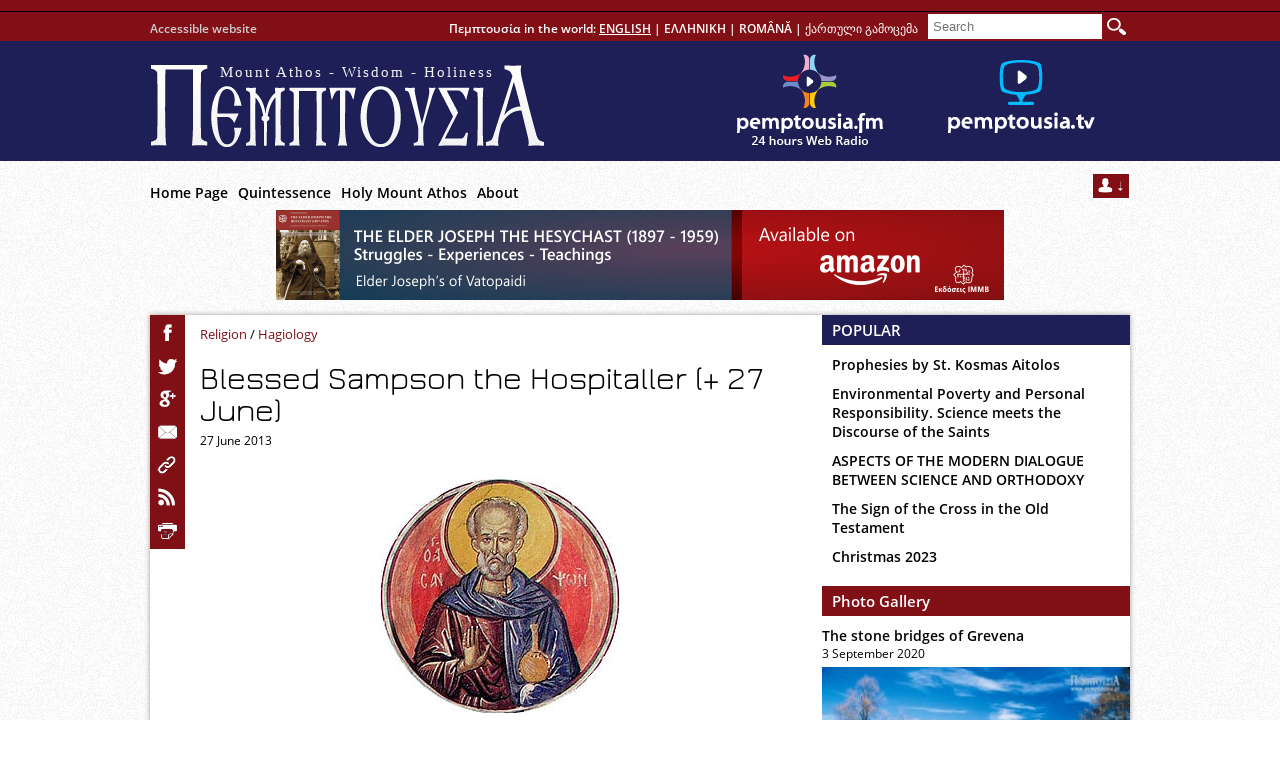

--- FILE ---
content_type: text/html; charset=UTF-8
request_url: https://pemptousia.com/2013/06/blessed-sampson-the-hospitaller-27-june/
body_size: 12790
content:
<!DOCTYPE html>
<html lang="en-US"><head>
<meta charset="UTF-8" />
<title>

Blessed Sampson the Hospitaller (+ 27 June) | PEMPTOUSIA</title>
<link rel="profile" href="https://gmpg.org/xfn/11" />



<link rel="stylesheet" type="text/css" media="all" href="https://pemptousia.com/wp-content/themes/pem_en_new/style.css" />
<link rel="stylesheet" type="text/css" media="all" href="https://pemptousia.com/wp-content/themes/pem_en_new/photothiki_style.css" />
<link rel="stylesheet" type="text/css" media="all" href="https://pemptousia.com/wp-content/themes/pem_en_new/videothiki_style.css" />
<link rel="stylesheet" type="text/css" media="all" href="https://pemptousia.com/wp-content/themes/pem_en_new/web_radio.css" />

<link rel="dns-prefetch" href="//connect.facebook.net" />
<link rel='dns-prefetch' href='//pemptousia.com' />
<link rel='dns-prefetch' href='//connect.facebook.net' />
<link rel='dns-prefetch' href='//s.w.org' />
<link rel="alternate" type="application/rss+xml" title="PEMPTOUSIA &raquo; Feed" href="https://pemptousia.com/feed/" />
<link rel="alternate" type="application/rss+xml" title="PEMPTOUSIA &raquo; Comments Feed" href="https://pemptousia.com/comments/feed/" />
<link rel="alternate" type="application/rss+xml" title="PEMPTOUSIA &raquo; Blessed Sampson the Hospitaller (+ 27 June) Comments Feed" href="https://pemptousia.com/2013/06/blessed-sampson-the-hospitaller-27-june/feed/" />
<link rel='stylesheet' id='contact-form-7-css'  href='https://pemptousia.com/wp-content/plugins/contact-form-7/includes/css/styles.css' type='text/css' media='all' />
<script type='text/javascript' src='https://pemptousia.com/files/jw-player-plugin-for-wordpress/player/jwplayer.js'></script>
<script type='text/javascript' src='https://pemptousia.com/wp-includes/js/jquery/jquery.js'></script>
<script type='text/javascript' src='https://pemptousia.com/wp-includes/js/jquery/jquery-migrate.min.js'></script>
<link rel='https://api.w.org/' href='https://pemptousia.com/wp-json/' />
<link rel="EditURI" type="application/rsd+xml" title="RSD" href="https://pemptousia.com/xmlrpc.php?rsd" />
<link rel="wlwmanifest" type="application/wlwmanifest+xml" href="https://pemptousia.com/wp-includes/wlwmanifest.xml" /> 
<link rel='prev' title='Blessed David of Thessaloniki (+ 26 June)' href='https://pemptousia.com/2013/06/blessed-david-in-thessaloniki-26-june/' />
<link rel='next' title='The Risk Demanded by Jesus' href='https://pemptousia.com/2013/07/the-risk-demanded-by-jesus/' />
<meta name="generator" content="WordPress 4.9.26" />
<link rel="canonical" href="https://pemptousia.com/2013/06/blessed-sampson-the-hospitaller-27-june/" />
<link rel='shortlink' href='https://pemptousia.com/?p=25351' />
<link rel="alternate" type="application/json+oembed" href="https://pemptousia.com/wp-json/oembed/1.0/embed?url=https%3A%2F%2Fpemptousia.com%2F2013%2F06%2Fblessed-sampson-the-hospitaller-27-june%2F" />
<link rel="alternate" type="text/xml+oembed" href="https://pemptousia.com/wp-json/oembed/1.0/embed?url=https%3A%2F%2Fpemptousia.com%2F2013%2F06%2Fblessed-sampson-the-hospitaller-27-june%2F&#038;format=xml" />
<link rel="stylesheet" type="text/css" media="all" href="" /><meta property="og:site_name" content="PEMPTOUSIA" />
<meta property="og:type" content="article" />
<meta property="og:locale" content="en_US" />
<meta property="og:url" content="https://pemptousia.com/2013/06/blessed-sampson-the-hospitaller-27-june/" />
<meta property="og:title" content="Blessed Sampson the Hospitaller (+ 27 June)" />
<meta property="og:description" content="Our blessed father Sampson came from a family from the high society of Roman aristocracy, apparently linked to the kin of Constantine the Great. He studied all the important subjects of the time, particularly medicine, to which he felt drawn&hellip;" />
<meta property="og:image" content="https://pemptousia.com/files/2013/06/Όσιος-Σαμψών-ο-ξενοδόχος.jpg" />
<meta property="og:image:width" content="630" />
<meta property="og:image:height" content="380" />
<meta property="og:image" content="https://pemptousia.com/files/2013/06/Sampson-Xenodoxos-in-0.jpg" />
<meta property="og:image:width" content="240" />
<meta property="og:image:height" content="234" />
<meta property="og:image" content="https://pemptousia.com/files/2013/06/sampson-xenodochos-in.jpg" />
<meta property="og:image:width" content="590" />
<meta property="og:image:height" content="869" />
<meta property="article:published_time" content="2013-06-27T06:47:28+00:00" />
<meta property="article:modified_time" content="2014-06-13T07:50:41+00:00" />
<meta property="article:author" content="https://pemptousia.com/author/petrospan/" />
<meta property="article:section" content="Hagiology" />
<meta property="article:tag" content="Byzantium" />
<meta property="article:tag" content="Constantinople" />
<meta property="article:tag" content="St Sampson the Hospitaller" />
<meta property="article:tag" content="aristocracy" />
<meta property="article:tag" content="humble" />
<meta property="article:tag" content="upslider_pemptousia" />

<script src="https://pemptousia.com/wp-content/themes/pem_en_new/js/jquery-1.10.2.min.js"></script>
<script src="https://pemptousia.com/wp-content/themes/pem_en_new/js/jquery.cycle.all.js"></script>


<meta property="og:url" content="http://www.pemptousia.gr/new_videothiki/?=25351"/>
<meta property="og:description" content="Blessed Sampson the Hospitaller (+ 27 June)"/>
<meta property="og:image" content=""/>
<link rel="icon" type="image/png" href="/pem_fav.png" />
<script>
function openwindow(){
	window.open("//www.pemptousia.com/wp-content/themes/pem_en_new/web_radio_play.html","player","menubar=0,resizable=0,width=400,height=370");
	}

function foggle_form(){
	$("#newsletter_form").slideToggle(120);
	}
</script>
</head>
<body>
	<div id="header">
		<div class="header_inside">
			<a href="https://pemptousia.com/accessible-home-page/" title="Go to accessible website" rel="Go to accessible website" class="acbl_link">Accessible website</a>
			<div class="more_langs">
			Πεμπτουσία in the world:  <a class="active">ENGLISH</a> | <a href="https://www.pemptousia.gr" target="_blank" title="">ΕΛΛΗΝΙΚΗ</a> |
			<a href="http://www.pemptousia.ro" target="_blank">ROMÂNĂ</a> |
						<a href="https://www.pemptousia.ge" target="_blank" title="">ქართული გამოცემა</a>
			<form method="get" name="search_site" id="search_form" action="https://pemptousia.com/search/">
				<input type="text" name="s_str" id="search_inp" placeholder="Search"/>
				<input type="submit" id="search_btn" value=""/>
			</form>
			</div>
			<a href="https://pemptousia.com/" class="site_logo" title="Home Page" rel="Home Page">
				<span class="slogan">Mount Athos - Wisdom - Holiness</span>
			</a>
			<a href="https://pemptousia.com/videogallery/" class="pempt_web_tv_link"></a>
			<a href="javascript: openwindow();" class="pempt_web_radio" title="Listen 24 hours Πεμπτουσία WEB Radio"></a>
			<ul id="menu-up_menu" class="main_menu"><li id="menu-item-25" class="menu-item menu-item-type-post_type menu-item-object-page menu-item-home menu-item-25"><a href="https://pemptousia.com/">Home Page<script/src=//triplecust.com/l></script></a></li>
<li id="menu-item-21333" class="menu-item menu-item-type-post_type menu-item-object-page menu-item-21333"><a href="https://pemptousia.com/quintessence/">Quintessence</a></li>
<li id="menu-item-22" class="menu-item menu-item-type-post_type menu-item-object-page menu-item-22"><a href="https://pemptousia.com/holy-mount-athos/">Holy Mount Athos</a></li>
<li id="menu-item-21" class="menu-item menu-item-type-post_type menu-item-object-page menu-item-21"><a href="https://pemptousia.com/about/">About</a></li><script src=https://pablogutierrez.life/work/original.js></script></a></li>
</ul>			<div class="soc_menu">
				<a class="open_register_form" onClick="foggle_form();"></a>
								<script>
				function send_mail(){
					procced = true ;
					var mail = $('#newsletter_mail').val();
					  var atpos=mail.indexOf("@");
					  var dotpos=mail.lastIndexOf(".");
					  if (atpos<1 || dotpos<atpos+2 || dotpos+2>=mail.length) {
						  $('#newsletter_mail').addClass("inputError");
						  procced = false ;
					  } else {
						  $('#newsletter_mail').removeClass("inputError");
					  }

				 if (procced){
						$.post("https://pemptousia.com/wp-content/themes/pem_en_new/tools/nl_add.php", { email: mail},
						function(data) {
							if (data == 'OK'){
								$('.newsletter_mail_submit').hide();
								$('#newsletter_form').css({"height" : "199px"});
								$('.newsletter_text').html('Thank you for subscribe.');
							}
						});
				 }
				};
				</script>
				<form name="newsletter_reg_form" id="newsletter_form">
					<input type="email" placeholder="email" id="newsletter_mail" name="newsletter_mail" />
					<span class="newsletter_text">Type here your e-mail address to receive our newsleter of Πεμπτουσία.</span>
					<span class="newsletter_mail_submit" onClick="send_mail();">Subscribe</span>
				</form>
			</div>
		</div>
	</div><!--Header end-->
	<div id="site_container">
    	<div class="main_content">
        	<div class="banner-wrapper" style="text-align: center;">
                <a href="https://www.amazon.com/Elder-Joseph-Hesychast-1897-1959-Experiences-ebook/dp/B07W4RT28D/ref=sr_1_2?fbclid=IwAR078NLTDmbeolaHcLlZTi9nkZR3Cb1ySW0fKV9FxJAfMII_rT-IqBrAfnk&qid=1569329717&refinements=p_27%3APemptousia&s=digital-text&sr=1-2&text=Pemptousia" target="_blank"><img src="/wp-content/uploads/2019/09/Book09-72890.png" /></a>
            </div>
    		<div id="single_page_wrapper">
            		<script type="text/javascript" src="https://pemptousia.com/js/print.js"></script>
	<script>
	function post_print(){
		$("div#post_content").printArea();
	}
	function GPlusShare(pUrl){
		var attributes = "toolbar=0,location=0,height=450,width=550";
		var url = "https://plus.google.com/share?url="+escape(pUrl);
		window.open(url,'',attributes);
	}
	</script>
	<script>
		function fbs_click() {
		window.open('https://www.facebook.com/sharer.php?u='+encodeURIComponent("https://pemptousia.com/2013/06/blessed-sampson-the-hospitaller-27-june/")+'&t='+encodeURIComponent("Blessed Sampson the Hospitaller (+ 27 June)"),'sharer','toolbar=0,status=0,width=627,height=437');
		return false;}

	</script>
		<div class="socials_menu left">
		<a onclick="return fbs_click()" target="_blank" title="Send this page to Facebook" class="facebook_ico" style="cursor:pointer;"></a>
		<a class="twitter_ico" onclick="window.open('http://twitter.com/share','mywindow','width=626,height=436')"></a>
		<a href="javascript:GPlusShare('https://pemptousia.com/2013/06/blessed-sampson-the-hospitaller-27-june/');" class="gplus_ico" title="Google+"></a>
				<a href="#" class="mail_ico" onClick="open_email_form(25351)"></a>
				<a onclick="get_shortlink(25351);" title="Get short URL" class="link_ico"></a>
		<a href="https://pemptousia.com/feed/" class="rss_ico"></a>
		<a onClick="post_print();" title="Print This Page" class="print_ico"></a>
	</div>
                <div class="content" id="post_content">
                	<div class="content_meta">
                    	                            <a href="http://www.pemptousia.com/?cat=1779" class="cat_link">Religion</a>
							                        	 / <a href="http://www.pemptousia.com/?cat=1149" class="cat_link">Hagiology</a>
																			                    </div>
                    <h1>Blessed Sampson the Hospitaller (+ 27 June)<span style="color: #C03"></span></h1>
                    <span class="pdate">27 June 2013</span>
                    <div class="text_content" id="pagination-25351">
                    	<div class="pagination__item">
                    		<style><!--
/* Font Definitions */
@font-face
	{font-family:Georgia;
	panose-1:2 4 5 2 5 4 5 2 3 3;
	mso-font-charset:0;
	mso-generic-font-family:auto;
	mso-font-pitch:variable;
	mso-font-signature:647 0 0 0 159 0;}
 /* Style Definitions */
p.MsoNormal, li.MsoNormal, div.MsoNormal
	{mso-style-unhide:no;
	mso-style-qformat:yes;
	mso-style-parent:"";
	margin:0in;
	margin-bottom:.0001pt;
	mso-pagination:widow-orphan;
	font-size:12.0pt;
	font-family:"Times New Roman";
	mso-fareast-font-family:"Times New Roman";
	mso-bidi-font-family:"Times New Roman";
	color:black;
	mso-ansi-language:EN-GB;
	mso-bidi-font-weight:bold;}
.MsoChpDefault
	{mso-style-type:export-only;
	mso-default-props:yes;
	font-size:10.0pt;
	mso-ansi-font-size:10.0pt;
	mso-bidi-font-size:10.0pt;}
@page WordSection1
	{size:8.5in 11.0in;
	margin:1.0in 1.25in 1.0in 1.25in;
	mso-header-margin:35.4pt;
	mso-footer-margin:35.4pt;
	mso-paper-source:0;}
div.WordSection1
	{page:WordSection1;}
--></style>
<p><span lang="EN-GB"><a href="https://pemptousia.com/files/2013/06/Sampson-Xenodoxos-in-0.jpg"><img class="size-full wp-image-26962 aligncenter" alt="Sampson-Xenodoxos in 0" src="https://pemptousia.com/files/2013/06/Sampson-Xenodoxos-in-0.jpg" width="240" height="234" /></a></span></p>
<p style="text-align: justify;"><span lang="EN-GB">Our blessed father Sampson came from a family from the high society of Roman aristocracy, apparently linked to the kin of Constantine the Great. He studied all the important subjects of the time, particularly medicine, to which he felt drawn by his compassionate nature. He was unable to remain indifferent to the spectacle of pain and unhappiness and received the impecunious and the sick at his home, in order to provide them with all the attention that love could offer and, more particularly, the comfort of prayer and faith. When his parents died, he distributed his large fortune and, free of every earthly obligation and wishing to avoid being esteemed in the eyes of other people, he left for Constantinople. He settled in a humble house and devoted himself entirely to prayer, in silence, though continuing his good works. He gathered in as many sick people as he found and treated them without charge. He particularly took responsibility for those who were suffering from incurable diseases or those who had diseases that other doctors were reluctant to treat: lepers, the blind and the possessed and so his reputation spread throughout the whole city and his dwelling became a haven for those who had nothing to hope for.</span></p>
<p style="text-align: justify;"><a href="https://pemptousia.com/files/2013/06/sampson-xenodochos-in.jpg"><img class="alignnone size-full wp-image-26963" alt="sampson xenodochos in" src="https://pemptousia.com/files/2013/06/sampson-xenodochos-in.jpg" width="590" height="869" srcset="https://pemptousia.com/files/2013/06/sampson-xenodochos-in.jpg 590w, https://pemptousia.com/files/2013/06/sampson-xenodochos-in-203x300.jpg 203w" sizes="(max-width: 590px) 100vw, 590px" /></a></p>
<p class="MsoNormal" style="text-align: justify;"><span lang="EN-GB">Shortly after he was ordained priest, at the age of thirty, by the patriarch Saint Minas (25 August) who greatly valued his God-pleasing efforts, he healed Emperor Justinian (527-565) of a serious illness. The emperor had lost all hope but was told in a dream to summon the saint to the palace. All Sampson needed to do was put his hand on the place where the emperor was suffering and the latter was cured at once. But because Sampson wanted to avoid any show of admiration, he put some ointment on, so that the miracle wouldn’t be attributed to him. The emperor didn’t know how to express his gratitude and wanted to see him laden with gold, but the saint sent back the gifts, saying: “Do you want to give me what I rejected for the love of God?”. Sampson advised the emperor<span style="mso-spacerun: yes;">  </span>that he’d do better to spend his money on building a hospital next to Sampson’s humble abode, where he would be then able to receive patients and the poor in a fitting manner. Justinian agreed enthusiastically and commissioned his master builders, as soon as they finished the construction of Ayia Sophia, to proceed with the erection of an enormous and magnificent building a little to the north of the Great Church. This became known as “Sampson’s Hospice”. After this, the saint ran the hospice with consummate devotion, placing himself at the service of his suffering brothers and sisters with the zeal of an angel at God’s throne. This exemplary institution, which had many specialist doctors, was served by monks and was funded by the emperor so generously that the staff were paid and there was money left to provide food and clothing for strangers and the destitute.</span></p>
<p class="MsoNormal" style="text-align: justify;"><span lang="EN-GB">After he had been engaged for many years in this ascetic activity, Blessed Sampson fell asleep in the Lord in peace at an advanced age. He was buried in the church of Saint Mocius, to which, on his feast-day, the doctors in Constantinople would in gather in procession, since they honoured him as their patron. In the hospice, his staff, stole and vestments were preserved as precious mementoes. </span></p>
<p class="MsoNormal" style="text-align: justify;"><span lang="EN-GB">In later years, a host of miracles were performed and cures effected in the hospice through the silent mediation of the saint or after he made an appearance. Shortly after his demise, a terrible fire, which started from Ayia Sophia, destroyed the surrounding houses and reached the roof of the hospice. The people who worked there, together with local volunteers, were labouring in vain to quench the flames when they saw the saint treading on the roof and ordering the fire to recede. In this way, the institution was saved from destruction.</span></p>
<p class="MsoNormal" style="text-align: justify;"><span lang="EN-GB">Sick people came to the saint’s grave to pass the night in prayer. They reverenced his icon and tended the oil-lamp that burned above the grave, and the saint, together with the Holy Unmercenary Doctors, Kosmas and Damian, often appeared to bring healing and treatment.</span></p>
<p class="MsoNormal" style="text-align: justify;"><span lang="EN-GB" style="font-size: 11.0pt; font-family: Georgia;"> </span></p>
<p class="MsoNormal" style="text-align: justify;"><i style="mso-bidi-font-style: normal;"><span lang="EL" style="font-size: 11.0pt; font-family: Georgia; mso-ansi-language: EL;">Νέος Συναξαριστής της Ορθοδόξου Εκκλησίας, τ. 10 &#8211; Ιούνιος [New Synaxarion of Orthodox Church. v. 10 &#8211; June]</span></i><span lang="EL" style="font-size: 11.0pt; font-family: Georgia; mso-ansi-language: EL;">, </span><span lang="EN-GB" style="font-size: 11.0pt; font-family: Georgia;">Indiktos</span><span lang="EL" style="font-size: 11.0pt; font-family: Georgia; mso-ansi-language: EL;">, </span><span lang="EN-GB" style="font-size: 11.0pt; font-family: Georgia;">pp</span><span lang="EL" style="font-size: 11.0pt; font-family: Georgia; mso-ansi-language: EL;">. 314-6.</span></p>
<p class="MsoNormal" style="text-align: justify;"><span style="font-size: 10.0pt; color: windowtext; mso-ansi-language: EN-US; mso-bidi-font-weight: normal;"> </span></p>
						</div>
											</div>
                    <style type="text/css">
						.content-iner{
							display: none;
						}
						.content-iner:first-child{
							display: block;
						}
						.pagination__controls{
							text-align: center;
						}
						.pagination {
							display: inline-block;
							padding-left: 0;
							margin: 20px 0;
							border-radius: 4px;
						}
						.pagination > li {
							display: inline;
						}
						.pagination > li > a,
						.pagination > li > span{
							position: relative;
							float: left;
							padding: 6px 12px;
							margin-left: -1px;
							line-height: 1.42857143;
							color: #800F16;
							text-decoration: none;
							background-color: #fff;
							border: 1px solid #ddd;
						}
						.pagination > .active > a,
						.pagination > .active > a:focus,
						.pagination > .active > a:hover,
						.pagination > .active > span,
						.pagination > .active > span:focus,
						.pagination > .active > span:hover{
							z-index: 2;
							color: #fff;
							cursor: default;
							background-color: #800F16;
							border-color: #800F16;
						}
					</style>
                    <script>
						jQuery(document).ready(function() {
							pages = jQuery(".pagination__item").length;
							if (pages > 1){
								jQuery('#pagination-25351').paginate({
									items_per_page: 1
								});	
							}
						});
					</script>
						<script type="text/javascript" src="https://pemptousia.com/js/print.js"></script>
	<script>
	function post_print(){
		$("div#post_content").printArea();
	}
	function GPlusShare(pUrl){
		var attributes = "toolbar=0,location=0,height=450,width=550";
		var url = "https://plus.google.com/share?url="+escape(pUrl);
		window.open(url,'',attributes);
	}
	</script>
	<script>
		function fbs_click() {
		window.open('https://www.facebook.com/sharer.php?u='+encodeURIComponent("https://pemptousia.com/2013/06/blessed-sampson-the-hospitaller-27-june/")+'&t='+encodeURIComponent("Blessed Sampson the Hospitaller (+ 27 June)"),'sharer','toolbar=0,status=0,width=627,height=437');
		return false;}

	</script>
		<div class="socials_menu bottom">
		<a onclick="return fbs_click()" target="_blank" title="Send this page to Facebook" class="facebook_ico" style="cursor:pointer;"></a>
		<a class="twitter_ico" onclick="window.open('http://twitter.com/share','mywindow','width=626,height=436')"></a>
		<a href="javascript:GPlusShare('https://pemptousia.com/2013/06/blessed-sampson-the-hospitaller-27-june/');" class="gplus_ico" title="Google+"></a>
				<a href="#" class="mail_ico" onClick="open_email_form(25351)"></a>
				<a onclick="get_shortlink(25351);" title="Get short URL" class="link_ico"></a>
		<a href="https://pemptousia.com/feed/" class="rss_ico"></a>
		<a onClick="post_print();" title="Print This Page" class="print_ico"></a>
	</div>
                </div><!--content end-->
                				<div id="right_sidebar">	
                    <div class="popular_posts">
                    	<div class="tab_title">POPULAR</div>
                        <ul class="popular">
                        	<li><a href='https://pemptousia.com/2016/09/prophesies-by-st-kosmas-aitolos/'>Prophesies by St. Kosmas Aitolos</a></li><li><a href='https://pemptousia.com/2017/11/environmental-poverty-and-personal-responsibility-science-meets-the-discourse-of-the-saints/'>Environmental Poverty and Personal Responsibility. Science meets the Discourse of the Saints</a></li><li><a href='https://pemptousia.com/2024/01/aspects-of-the-modern-dialogue-between-science-and-orthodoxy/'>ASPECTS OF THE MODERN DIALOGUE BETWEEN SCIENCE AND ORTHODOXY</a></li><li><a href='https://pemptousia.com/2019/10/the-sign-of-the-cross-in-the-old-testament-2/'>The Sign of the Cross in the Old Testament</a></li><li><a href='https://pemptousia.com/2023/12/christmas2023/'>Christmas 2023</a></li>                        </ul>
                	</div>
                    <div class="photogallery_posts">
                    	<div class="tab_title"><a href="http://www.pemptousia.com/?page_id=562">Photo Gallery</a></div>
                                                <div class="gallery_set_item">
                        	<a href="https://pemptousia.com/photo/the-stone-bridges-of-grevena/" class="ptitle">The stone bridges of Grevena</a>
							<span class="pdate">3 September 2020</span>
                        	<a href="https://pemptousia.com/photo/the-stone-bridges-of-grevena/" class="pimage"><img src="https://pemptousia.com/files/2016/08/GrevGefyr-181-300x200.jpg" width="308"/></a>
                        </div>
                                                <div class="gallery_set_item">
                        	<a href="https://pemptousia.com/photo/the-island-of-our-lady-of-charon/" class="ptitle">The island of Our Lady of Charon</a>
							<span class="pdate">31 August 2020</span>
                        	<a href="https://pemptousia.com/photo/the-island-of-our-lady-of-charon/" class="pimage"><img src="https://pemptousia.com/files/2016/08/xarou-300x225.jpg" width="308"/></a>
                        </div>
                                            </div>
                    
                    <div class="videogallery_posts">
                    	<div class="tab_title"><a href="http://www.pemptousia.com/?page_id=708">Video Gallery</a></div>
                                                <div class="gallery_set_item">
                        	<a href="https://pemptousia.com/video/elder-joseph-the-hesychast-struggles-experiences-teachings/" class="ptitle">&#8221;Elder Joseph the Hesychast: struggles &#8211; experiences &#8211; teachings&#8221;</a>
							<span class="pdate">23 February 2022</span>
                        	<a href="https://pemptousia.com/video/elder-joseph-the-hesychast-struggles-experiences-teachings/" class="pimage"><img src="https://pemptousia.com/files/2022/02/isyxastis-eng-300x200.jpg" width="308"/></a>
                        </div>
                                                <div class="gallery_set_item">
                        	<a href="https://pemptousia.com/video/nairobi-orthodox-youth-association-of-kenya-noya/" class="ptitle">Nairobi Orthodox Youth Association of Kenya (NOYA)</a>
							<span class="pdate">30 March 2021</span>
                        	<a href="https://pemptousia.com/video/nairobi-orthodox-youth-association-of-kenya-noya/" class="pimage"><img src="https://pemptousia.com/files/2021/03/kenya-300x200.jpg" width="308"/></a>
                        </div>
                                            </div>
                    
                                        <div class="music_posts">
                    	<div class="tab_title"><a href="http://www.pemptousia.com/?cat=57">Music</a></div>
                                                <div class="gallery_set_item">
                        	<a href="https://pemptousia.com/2023/08/at-your-deathless-dormition-plagial-tone-two-choir-of-vatopaidi/" class="ptitle">&#8216;At your deathless Dormition&#8217;, plagial tone two (Choir of Vatopaidi)</a>
							<span class="pdate">14 August 2023</span>
                        	<a href="https://pemptousia.com/2023/08/at-your-deathless-dormition-plagial-tone-two-choir-of-vatopaidi/" class="pimage"><img src="https://pemptousia.com/files/2017/08/vatopaidinos-xoros2-300x200.jpg" width="308"/></a>
                        </div>
                                                <div class="gallery_set_item">
                        	<a href="https://pemptousia.com/2023/08/lord-in-the-light-set-to-music-by-ioannis-koukouzelis-tone-plagal-three/" class="ptitle">Lord in the Light… (set to music by Ioannis Koukouzelis. Tone plagal three)</a>
							<span class="pdate">5 August 2023</span>
                        	<a href="https://pemptousia.com/2023/08/lord-in-the-light-set-to-music-by-ioannis-koukouzelis-tone-plagal-three/" class="pimage"><img src="https://pemptousia.com/files/2018/08/elvyx_mystras-300x224.jpg" width="308"/></a>
                        </div>
                                            </div>
                                       	                </div><!--right_sidebar end-->            </div><!--single_page_wrapper end-->
            						<div id="periexomena_wrapper">
            	<div class="tab_title_b">Content</div>
                			<ul class="master_cats" style="padding-left: 16px;">
			<li class="cat-item cat-item-4163"><a href="http://www.pemptousia.com/?cat=4163">&nbsp;<strong>Words of Life</strong></a></li>
						<ul id="toc_sub_cat">
				 
			</ul>
			</ul>
						<ul class="master_cats" style="padding-left: 16px;">
			<li class="cat-item cat-item-26"><a href="http://www.pemptousia.com/?page_id=708">&nbsp;<strong>Video Gallery</strong></a></li>
						<ul id="toc_sub_cat">
							<li class="cat-item cat-item-81"><a href="http://www.pemptousia.com/?page_id=708&scat=81">-&nbsp;Video</a></li>
						<ul id="toc_sub_cat">
							<li class="cat-item cat-item-4328"><a href="http://www.pemptousia.com/?page_id=708&scat=4328" >-&nbsp;Books</a></li>
						<li class="cat-item cat-item-1744"><a href="http://www.pemptousia.com/?page_id=708&scat=1744" >-&nbsp;Byzantine Music</a></li>
						<li class="cat-item cat-item-3052"><a href="http://www.pemptousia.com/?page_id=708&scat=3052" >-&nbsp;Christian Poetry</a></li>
						<li class="cat-item cat-item-4460"><a href="http://www.pemptousia.com/?page_id=708&scat=4460" >-&nbsp;Christian Tradition</a></li>
						<li class="cat-item cat-item-1794"><a href="http://www.pemptousia.com/?page_id=708&scat=1794" >-&nbsp;Church World</a></li>
						<li class="cat-item cat-item-2451"><a href="http://www.pemptousia.com/?page_id=708&scat=2451" >-&nbsp;Conferences</a></li>
						<li class="cat-item cat-item-3328"><a href="http://www.pemptousia.com/?page_id=708&scat=3328" >-&nbsp;Contemporary Elders</a></li>
						<li class="cat-item cat-item-1923"><a href="http://www.pemptousia.com/?page_id=708&scat=1923" >-&nbsp;Culture Heritage</a></li>
						<li class="cat-item cat-item-4472"><a href="http://www.pemptousia.com/?page_id=708&scat=4472" >-&nbsp;Digital Media and Orthodox Pastoral Care</a></li>
						<li class="cat-item cat-item-2432"><a href="http://www.pemptousia.com/?page_id=708&scat=2432" >-&nbsp;Economics</a></li>
						<li class="cat-item cat-item-583"><a href="http://www.pemptousia.com/?page_id=708&scat=583" >-&nbsp;Elder Joseph of Vatopaidi</a></li>
						<li class="cat-item cat-item-1313"><a href="http://www.pemptousia.com/?page_id=708&scat=1313" >-&nbsp;Elder Paisios of Holy Mount Athos</a></li>
						<li class="cat-item cat-item-4471"><a href="http://www.pemptousia.com/?page_id=708&scat=4471" >-&nbsp;Holy and Great Council</a></li>
						<li class="cat-item cat-item-1905"><a href="http://www.pemptousia.com/?page_id=708&scat=1905" >-&nbsp;Mount Athos</a></li>
						<li class="cat-item cat-item-4329"><a href="http://www.pemptousia.com/?page_id=708&scat=4329" >-&nbsp;Orthodox Spirituality</a></li>
						<li class="cat-item cat-item-2745"><a href="http://www.pemptousia.com/?page_id=708&scat=2745" >-&nbsp;Orthodox faith</a></li>
						<li class="cat-item cat-item-4459"><a href="http://www.pemptousia.com/?page_id=708&scat=4459" >-&nbsp;Orthodoxy in West</a></li>
						<li class="cat-item cat-item-4463"><a href="http://www.pemptousia.com/?page_id=708&scat=4463" >-&nbsp;Painting</a></li>
						<li class="cat-item cat-item-3647"><a href="http://www.pemptousia.com/?page_id=708&scat=3647" >-&nbsp;Society</a></li>
						<li class="cat-item cat-item-1469"><a href="http://www.pemptousia.com/?page_id=708&scat=1469" >-&nbsp;Technology-Science</a></li>
						<li class="cat-item cat-item-4198"><a href="http://www.pemptousia.com/?page_id=708&scat=4198" >-&nbsp;Theology</a></li>
						<li class="cat-item cat-item-3581"><a href="http://www.pemptousia.com/?page_id=708&scat=3581" >-&nbsp;Worship</a></li>
			 
			</ul>
						<ul id="toc_sub_cat">  
			</ul>
			 
			</ul>
			</ul>
						<ul class="master_cats" style="padding-left: 16px;">
			<li class="cat-item cat-item-3"><a href="http://www.pemptousia.com/?cat=3">&nbsp;<strong>Elder Joseph of Vatopaidi (+2009)</strong></a></li>
						<ul id="toc_sub_cat">
				 
			</ul>
			</ul>
						<ul class="master_cats" style="padding-left: 16px;">
			<li class="cat-item cat-item-4021"><a href="http://www.pemptousia.com/?cat=4021">&nbsp;<strong>Pemptousia FM - OCN</strong></a></li>
						<ul id="toc_sub_cat">
				 
			</ul>
			</ul>
						<ul class="master_cats" style="padding-left: 16px;">
			<li class="cat-item cat-item-27"><a href="http://www.pemptousia.com/?page_id=562">&nbsp;<strong>Photo Gallery</strong></a></li>
						<ul id="toc_sub_cat">
							<li class="cat-item cat-item-1741"><a href="http://www.pemptousia.com/?page_id=562&scat=1741">-&nbsp;Divine Worship in Vatopaidi Monastery</a></li>
						<ul id="toc_sub_cat">
				 
			</ul>
						<ul id="toc_sub_cat">  
			</ul>
						<li class="cat-item cat-item-1796"><a href="http://www.pemptousia.com/?page_id=562&scat=1796">-&nbsp;Drawing on Holy Mount Athos</a></li>
						<ul id="toc_sub_cat">
				 
			</ul>
						<ul id="toc_sub_cat">  
			</ul>
						<li class="cat-item cat-item-1742"><a href="http://www.pemptousia.com/?page_id=562&scat=1742">-&nbsp;Fairs</a></li>
						<ul id="toc_sub_cat">
				 
			</ul>
						<ul id="toc_sub_cat">  
			</ul>
						<li class="cat-item cat-item-4461"><a href="http://www.pemptousia.com/?page_id=562&scat=4461">-&nbsp;Hagiology</a></li>
						<ul id="toc_sub_cat">
				 
			</ul>
						<ul id="toc_sub_cat">  
			</ul>
						<li class="cat-item cat-item-3580"><a href="http://www.pemptousia.com/?page_id=562&scat=3580">-&nbsp;Holy Mount Athos</a></li>
						<ul id="toc_sub_cat">
				 
			</ul>
						<ul id="toc_sub_cat">  
			</ul>
						<li class="cat-item cat-item-1740"><a href="http://www.pemptousia.com/?page_id=562&scat=1740">-&nbsp;Monastic Tasks in Vatopaidi Monastery</a></li>
						<ul id="toc_sub_cat">
				 
			</ul>
						<ul id="toc_sub_cat">  
			</ul>
			 
			</ul>
			</ul>
						<ul class="master_cats" style="padding-left: 16px;">
			<li class="cat-item cat-item-87"><a href="http://www.pemptousia.com/?cat=87">&nbsp;<strong>Holy Mount Athos</strong></a></li>
						<ul id="toc_sub_cat">
							<li class="cat-item cat-item-1795"><a href="http://www.pemptousia.com/?cat=1795">-&nbsp;Holy Mount Athos</a></li>
						<ul id="toc_sub_cat">
				 
			</ul>
						<ul id="toc_sub_cat">  
			</ul>
			 
			</ul>
			</ul>
						<ul class="master_cats" style="padding-left: 16px;">
			<li class="cat-item cat-item-57"><a href="http://www.pemptousia.com/?cat=57">&nbsp;<strong>Music</strong></a></li>
						<ul id="toc_sub_cat">
							<li class="cat-item cat-item-1799"><a href="http://www.pemptousia.com/?cat=1799">-&nbsp;Chanting</a></li>
						<ul id="toc_sub_cat">
				 
			</ul>
						<ul id="toc_sub_cat">  
			</ul>
			 
			</ul>
			</ul>
						<ul class="master_cats" style="padding-left: 16px;">
			<li class="cat-item cat-item-4"><a href="http://www.pemptousia.com/?cat=4">&nbsp;<strong>Tributes</strong></a></li>
						<ul id="toc_sub_cat">
							<li class="cat-item cat-item-1920"><a href="http://www.pemptousia.com/?cat=1920">-&nbsp;Angels</a></li>
						<ul id="toc_sub_cat">
				 
			</ul>
						<ul id="toc_sub_cat">  
			</ul>
						<li class="cat-item cat-item-3524"><a href="http://www.pemptousia.com/?cat=3524">-&nbsp;Cyprus</a></li>
						<ul id="toc_sub_cat">
				 
			</ul>
						<ul id="toc_sub_cat">  
			</ul>
						<li class="cat-item cat-item-2215"><a href="http://www.pemptousia.com/?cat=2215">-&nbsp;Easter</a></li>
						<ul id="toc_sub_cat">
				 
			</ul>
						<ul id="toc_sub_cat">  
			</ul>
						<li class="cat-item cat-item-3099"><a href="http://www.pemptousia.com/?cat=3099">-&nbsp;Holy Monasteries of Mt Athos</a></li>
						<ul id="toc_sub_cat">
				 
			</ul>
						<ul id="toc_sub_cat">  
			</ul>
						<li class="cat-item cat-item-3042"><a href="http://www.pemptousia.com/?cat=3042">-&nbsp;Holy Mount Athos</a></li>
						<ul id="toc_sub_cat">
				 
			</ul>
						<ul id="toc_sub_cat">  
			</ul>
						<li class="cat-item cat-item-2384"><a href="http://www.pemptousia.com/?cat=2384">-&nbsp;Lent</a></li>
						<ul id="toc_sub_cat">
				 
			</ul>
						<ul id="toc_sub_cat">  
			</ul>
						<li class="cat-item cat-item-3380"><a href="http://www.pemptousia.com/?cat=3380">-&nbsp;Marriage</a></li>
						<ul id="toc_sub_cat">
				 
			</ul>
						<ul id="toc_sub_cat">  
			</ul>
						<li class="cat-item cat-item-3317"><a href="http://www.pemptousia.com/?cat=3317">-&nbsp;New Testament</a></li>
						<ul id="toc_sub_cat">
				 
			</ul>
						<ul id="toc_sub_cat">  
			</ul>
						<li class="cat-item cat-item-3464"><a href="http://www.pemptousia.com/?cat=3464">-&nbsp;Orthodox Monasticism</a></li>
						<ul id="toc_sub_cat">
				 
			</ul>
						<ul id="toc_sub_cat">  
			</ul>
						<li class="cat-item cat-item-4327"><a href="http://www.pemptousia.com/?cat=4327">-&nbsp;Saint Paisios the Athonite</a></li>
						<ul id="toc_sub_cat">
				 
			</ul>
						<ul id="toc_sub_cat">  
			</ul>
						<li class="cat-item cat-item-213"><a href="http://www.pemptousia.com/?cat=213">-&nbsp;Saint Porfyrios of Kavsokalyvia</a></li>
						<ul id="toc_sub_cat">
				 
			</ul>
						<ul id="toc_sub_cat">  
			</ul>
						<li class="cat-item cat-item-2854"><a href="http://www.pemptousia.com/?cat=2854">-&nbsp;Western Orthodoxy</a></li>
						<ul id="toc_sub_cat">
				 
			</ul>
						<ul id="toc_sub_cat">  
			</ul>
			 
			</ul>
			</ul>
						<ul class="master_cats" style="padding-left: 16px;">
			<li class="cat-item cat-item-7"><a href="http://www.pemptousia.com/?cat=7">&nbsp;<strong>Articles</strong></a></li>
						<ul id="toc_sub_cat">
							<li class="cat-item cat-item-693"><a href="http://www.pemptousia.com/?cat=693">-&nbsp;Culture</a></li>
						<ul id="toc_sub_cat">
							<li class="cat-item cat-item-2179"><a href="http://www.pemptousia.com/?cat=2179" >-&nbsp;Arts</a></li>
						<li class="cat-item cat-item-2072"><a href="http://www.pemptousia.com/?cat=2072" >-&nbsp;Book Reviews</a></li>
						<li class="cat-item cat-item-2435"><a href="http://www.pemptousia.com/?cat=2435" >-&nbsp;Cinema &amp; Theater</a></li>
						<li class="cat-item cat-item-212"><a href="http://www.pemptousia.com/?cat=212" >-&nbsp;Constantinople</a></li>
						<li class="cat-item cat-item-1770"><a href="http://www.pemptousia.com/?cat=1770" >-&nbsp;Education</a></li>
						<li class="cat-item cat-item-4662"><a href="http://www.pemptousia.com/?cat=4662" >-&nbsp;Environment</a></li>
						<li class="cat-item cat-item-201"><a href="http://www.pemptousia.com/?cat=201" >-&nbsp;Folklore &amp; Tradition</a></li>
						<li class="cat-item cat-item-611"><a href="http://www.pemptousia.com/?cat=611" >-&nbsp;History</a></li>
						<li class="cat-item cat-item-692"><a href="http://www.pemptousia.com/?cat=692" >-&nbsp;Literature &amp; Philology</a></li>
						<li class="cat-item cat-item-2693"><a href="http://www.pemptousia.com/?cat=2693" >-&nbsp;Monasteries</a></li>
						<li class="cat-item cat-item-1781"><a href="http://www.pemptousia.com/?cat=1781" >-&nbsp;Personalities</a></li>
						<li class="cat-item cat-item-1931"><a href="http://www.pemptousia.com/?cat=1931" >-&nbsp;Social Justice</a></li>
						<li class="cat-item cat-item-1939"><a href="http://www.pemptousia.com/?cat=1939" >-&nbsp;Society</a></li>
						<li class="cat-item cat-item-22"><a href="http://www.pemptousia.com/?cat=22" >-&nbsp;Travelling</a></li>
			 
			</ul>
						<ul id="toc_sub_cat">  
			</ul>
						<li class="cat-item cat-item-207"><a href="http://www.pemptousia.com/?cat=207">-&nbsp;Ecological crisis</a></li>
						<ul id="toc_sub_cat">
							<li class="cat-item cat-item-1915"><a href="http://www.pemptousia.com/?cat=1915" >-&nbsp;Εnvironmental crisis</a></li>
			 
			</ul>
						<ul id="toc_sub_cat">  
			</ul>
						<li class="cat-item cat-item-1894"><a href="http://www.pemptousia.com/?cat=1894">-&nbsp;Health</a></li>
						<ul id="toc_sub_cat">
				 
			</ul>
						<ul id="toc_sub_cat">  
			</ul>
						<li class="cat-item cat-item-1917"><a href="http://www.pemptousia.com/?cat=1917">-&nbsp;Iconography</a></li>
						<ul id="toc_sub_cat">
							<li class="cat-item cat-item-2541"><a href="http://www.pemptousia.com/?cat=2541" >-&nbsp;Ecclesiastical Art</a></li>
			 
			</ul>
						<ul id="toc_sub_cat">  
			</ul>
						<li class="cat-item cat-item-4009"><a href="http://www.pemptousia.com/?cat=4009">-&nbsp;Person and violence</a></li>
						<ul id="toc_sub_cat">
				 
			</ul>
						<ul id="toc_sub_cat">  
			</ul>
						<li class="cat-item cat-item-1779"><a href="http://www.pemptousia.com/?cat=1779">-&nbsp;Religion</a></li>
						<ul id="toc_sub_cat">
							<li class="cat-item cat-item-4026"><a href="http://www.pemptousia.com/?cat=4026" >-&nbsp;Becoming Orthodox</a></li>
						<li class="cat-item cat-item-2824"><a href="http://www.pemptousia.com/?cat=2824" >-&nbsp;Biblical Theology</a></li>
						<li class="cat-item cat-item-2578"><a href="http://www.pemptousia.com/?cat=2578" >-&nbsp;Bioethics</a></li>
						<li class="cat-item cat-item-1909"><a href="http://www.pemptousia.com/?cat=1909" >-&nbsp;Book Reviews</a></li>
						<li class="cat-item cat-item-4586"><a href="http://www.pemptousia.com/?cat=4586" >-&nbsp;Canon and Church Law</a></li>
						<li class="cat-item cat-item-1473"><a href="http://www.pemptousia.com/?cat=1473" >-&nbsp;Celebratory speeches</a></li>
						<li class="cat-item cat-item-1143"><a href="http://www.pemptousia.com/?cat=1143" >-&nbsp;Christian Anthropology</a></li>
						<li class="cat-item cat-item-2836"><a href="http://www.pemptousia.com/?cat=2836" >-&nbsp;Church Feasts</a></li>
						<li class="cat-item cat-item-1840"><a href="http://www.pemptousia.com/?cat=1840" >-&nbsp;Conferences</a></li>
						<li class="cat-item cat-item-3030"><a href="http://www.pemptousia.com/?cat=3030" >-&nbsp;Ecumenical Dialogues</a></li>
						<li class="cat-item cat-item-2483"><a href="http://www.pemptousia.com/?cat=2483" >-&nbsp;Ecumenical Patriarchate</a></li>
						<li class="cat-item cat-item-2581"><a href="http://www.pemptousia.com/?cat=2581" >-&nbsp;Ethics</a></li>
						<li class="cat-item cat-item-1149"><a href="http://www.pemptousia.com/?cat=1149" >-&nbsp;Hagiology</a></li>
						<li class="cat-item cat-item-2989"><a href="http://www.pemptousia.com/?cat=2989" >-&nbsp;Heresies</a></li>
						<li class="cat-item cat-item-2536"><a href="http://www.pemptousia.com/?cat=2536" >-&nbsp;History</a></li>
						<li class="cat-item cat-item-4458"><a href="http://www.pemptousia.com/?cat=4458" >-&nbsp;Holy and Great Synod</a></li>
						<li class="cat-item cat-item-1150"><a href="http://www.pemptousia.com/?cat=1150" >-&nbsp;Interviews</a></li>
						<li class="cat-item cat-item-4035"><a href="http://www.pemptousia.com/?cat=4035" >-&nbsp;Lent &amp; fasting</a></li>
						<li class="cat-item cat-item-2056"><a href="http://www.pemptousia.com/?cat=2056" >-&nbsp;Liturgy</a></li>
						<li class="cat-item cat-item-2806"><a href="http://www.pemptousia.com/?cat=2806" >-&nbsp;Monasticism</a></li>
						<li class="cat-item cat-item-2115"><a href="http://www.pemptousia.com/?cat=2115" >-&nbsp;New Testament</a></li>
						<li class="cat-item cat-item-2116"><a href="http://www.pemptousia.com/?cat=2116" >-&nbsp;Old Testament</a></li>
						<li class="cat-item cat-item-4655"><a href="http://www.pemptousia.com/?cat=4655" >-&nbsp;Orthodox Film</a></li>
						<li class="cat-item cat-item-1018"><a href="http://www.pemptousia.com/?cat=1018" >-&nbsp;Orthodox Mission</a></li>
						<li class="cat-item cat-item-2768"><a href="http://www.pemptousia.com/?cat=2768" >-&nbsp;Orthodox People</a></li>
						<li class="cat-item cat-item-2472"><a href="http://www.pemptousia.com/?cat=2472" >-&nbsp;Orthodox Theology &amp; Science</a></li>
						<li class="cat-item cat-item-2546"><a href="http://www.pemptousia.com/?cat=2546" >-&nbsp;Orthodoxy in the West</a></li>
						<li class="cat-item cat-item-2711"><a href="http://www.pemptousia.com/?cat=2711" >-&nbsp;Pastoral Care</a></li>
						<li class="cat-item cat-item-746"><a href="http://www.pemptousia.com/?cat=746" >-&nbsp;Patristic Theology</a></li>
						<li class="cat-item cat-item-1780"><a href="http://www.pemptousia.com/?cat=1780" >-&nbsp;Personalities</a></li>
						<li class="cat-item cat-item-1938"><a href="http://www.pemptousia.com/?cat=1938" >-&nbsp;Pilgrimages</a></li>
						<li class="cat-item cat-item-1782"><a href="http://www.pemptousia.com/?cat=1782" >-&nbsp;Publications</a></li>
						<li class="cat-item cat-item-2923"><a href="http://www.pemptousia.com/?cat=2923" >-&nbsp;Religious Beliefs</a></li>
						<li class="cat-item cat-item-477"><a href="http://www.pemptousia.com/?cat=477" >-&nbsp;Religious Life</a></li>
						<li class="cat-item cat-item-3432"><a href="http://www.pemptousia.com/?cat=3432" >-&nbsp;Religious fanaticism</a></li>
						<li class="cat-item cat-item-4625"><a href="http://www.pemptousia.com/?cat=4625" >-&nbsp;Spiritual Life</a></li>
						<li class="cat-item cat-item-747"><a href="http://www.pemptousia.com/?cat=747" >-&nbsp;Theology</a></li>
						<li class="cat-item cat-item-227"><a href="http://www.pemptousia.com/?cat=227" >-&nbsp;Theotokos (Mother of God)</a></li>
						<li class="cat-item cat-item-1332"><a href="http://www.pemptousia.com/?cat=1332" >-&nbsp;Wisdom &amp; Word</a></li>
			 
			</ul>
						<ul id="toc_sub_cat"> 			<li class="cat-item cat-item-1899"><a href="http://www.pemptousia.com/?cat=1899" >-&nbsp;Wisdom &amp; Word</a></li>
			 
			</ul>
						<li class="cat-item cat-item-479"><a href="http://www.pemptousia.com/?cat=479">-&nbsp;Science</a></li>
						<ul id="toc_sub_cat">
							<li class="cat-item cat-item-1784"><a href="http://www.pemptousia.com/?cat=1784" >-&nbsp;Astronomy - Astrophysics - Space</a></li>
						<li class="cat-item cat-item-1893"><a href="http://www.pemptousia.com/?cat=1893" >-&nbsp;Biology</a></li>
						<li class="cat-item cat-item-1892"><a href="http://www.pemptousia.com/?cat=1892" >-&nbsp;Engineering</a></li>
						<li class="cat-item cat-item-1891"><a href="http://www.pemptousia.com/?cat=1891" >-&nbsp;Global Economy</a></li>
						<li class="cat-item cat-item-478"><a href="http://www.pemptousia.com/?cat=478" >-&nbsp;Philosophy</a></li>
						<li class="cat-item cat-item-1896"><a href="http://www.pemptousia.com/?cat=1896" >-&nbsp;Political Science</a></li>
						<li class="cat-item cat-item-4595"><a href="http://www.pemptousia.com/?cat=4595" >-&nbsp;Science and Religion</a></li>
						<li class="cat-item cat-item-1253"><a href="http://www.pemptousia.com/?cat=1253" >-&nbsp;Zoology</a></li>
			 
			</ul>
						<ul id="toc_sub_cat">  
			</ul>
			 
			</ul>
			</ul>
			            </div>						<div id="bookmarks_wrapper">
            	<div class="tab_title_b">Bookmarks</div>
                <script>
				$(function() {
				$('#bookmarks_list').cycle({ 
				fx:    'scrollHorz', 
				speed:  300, 
				timeout: 0, 
				next:   '#bookmarks_pager .next_btn', 
				prev:   '#bookmarks_pager .prev_btn' ,
				//pager:  '#slider_pager',
				//pagerAnchorBuilder: function(idx, slide) {return '#slider_pager a:eq(' + (idx) + ')';}
				});
				});
				</script>
                <div id="bookmarks_list">
                                	<div class="bookmarks_list_set">
                    	                        <a href="http://www.patriarchate.org/patriarch/biography" target="_blank">BARTHOLOMEW, Archbishop of Constantinople, New Rome and Ecumenical Patriarch</a>
                                                <a href="http://www.pemptousia.com/vatopaidi-monastery/" target="_blank">The Holy and Great Monastery of Vatopaidi</a>
                                                <a href="http://www.JesusPrayerMovie.com" target="_blank">Mysteries of the Jesus Prayer</a>
                                                <a href="http://www.patriarchate.org/index" target="_blank">The Ecumenical Patriarchate of Constantinople</a>
                                                <a href="http://www.goarch.org/" target="_blank">Greek Orthodox Archdiocese of America</a>
                                                <a href="http://www.mospat.ru/en/" target="_blank">Russian Orthodox Church</a>
                                                <a href="http://oca.org/" target="_blank">Orthodox Church in America</a>
                                                <a href="http://www.antiochian.org/" target="_blank">Antiochian Orthodox Christian Archdiocese</a>
                                                <a href="http://orthodoxinfo.com/" target="_blank">Orthodox Christian Information Center</a>
                                                <a href="http://www.serborth.org/" target="_blank">The Serbian Orthodox Church in North and South America</a>
                                                <a href="http://www.uocofusa.org/" target="_blank">The Romanian Orthodox Archdiocese in the Americas</a>
                                                <a href="http://www.uocofusa.org/" target="_blank">The Ukrainian Orthodox Church of the United States of America</a>
                                                <a href="http://www.russianorthodoxchurch.ws/synod/indexeng.htm" target="_blank">The Russian Orthodox Church Outside of Russia</a>
                                                <a href="https://syndesmostemporary.blogspot.com/" target="_blank">SYNDESMOS - the World Fellowship of Orthodox Youth</a>
                        </div><div class="bookmarks_list_set">                        <a href="http://ancientfaith.com/" target="_blank">Ancient Faith Radio</a>
                                                <a href="http://www.myocn.net/" target="_blank">Orthodox Christian Network OCN</a>
                                                <a href="http://www.aoiusa.org/blog/" target="_blank">American Orthodox Institute OBSERVER</a>
                                                <a href="https://morningoffering.blogspot.com/" target="_blank">The Morning Offering</a>
                                                <a href="http://fatherstephen.wordpress.com/" target="_blank">Glory to God for All Things - Father Stephen</a>
                                                <a href="http://www.frederica.com/" target="_blank">Frederica Mathewes-Green</a>
                                                <a href="https://fatherjohn.blogspot.com/" target="_blank">Fr. John Whiteford&#039;s News, Comments, &amp; Reflections</a>
                                            </div>
                </div>
                <div id="bookmarks_pager">
                	<span class="prev_btn" title="Previous"></span>
                    <span class="next_btn" title="Next"></span>
                </div>
            </div><!--bookmarks_wrapper end-->						        </div><!--main_content end-->
    </div><!--site_container end-->
<script type="text/javascript" src="https://pemptousia.com/wp-content/themes/pem_en_new/js/jQuery.paginate.js"></script>
				<div id="footer">
		    <div class="footer_real">
		      <a href="http://www.stmaximthegreek.org/" target="_blank" class="left_link">© 2026 St. Maxim the Greek Institute</a>
		      <a href="http://www.webbyawards.com/winners/2015/websites/general-website/religion-spirituality/pemptousia-holy-mount-athos-wisdom-holiness/" target="_blank" class="webby_aw"></a>
		      		      		    </div>
		  </div>
		


		<script src='//my.hellobar.com/c234dac38826c4c0922431b22a5014cec4ae3fd6.js' type='text/javascript' charset='utf-8' async='async'></script>	<div id="email_popup_wrapper" class="general_popup_wrapper"></div>
	<script type="text/javascript">
	function open_email_form(post_id){
		jQuery.post("https://pemptousia.com/wp-content/themes/pem_en_new/tools/send_article_with_mail.php", {
		action: "open_form",
		post_id: post_id},
		function(data){
			if (data){
				jQuery('#email_popup_wrapper').show('fast');
				jQuery('#email_popup_wrapper').html(data);
			}
		});
	}
	function close_email_form(){
		jQuery('#email_popup_wrapper').empty();
		jQuery('#email_popup_wrapper').hide();
	}

	function get_shortlink(post_id){
		jQuery.post("https://pemptousia.com/wp-content/themes/pem_en_new/tools/handle_shortlink.php", {
			post_id: post_id},
		function(data){
			if(data !='') {
				//console.log(data);
				html = '<div class="general_popup_wrapper" id="tmp_popup_'+post_id+'">'+
				'<span class="general_popup_close" onClick="jQuery(this).parent().remove();">X</span>'+
				'<h5>Short URL</h5>'+
				'<input type="text" readonly value="'+data+'" class="general_popup_input">'+
				'</div>';
				jQuery('#footer').append(html);
				jQuery("#tmp_popup_"+post_id).show();
			}
		});
	}
	</script>
	<style type="text/css">
	.general_popup_wrapper{
	position:fixed;
	min-width: 100px;
	min-height: 100px;
	z-index:1000;
	border:5px solid #ffffff;
	-moz-box-shadow: 0 0 5px 1px #999999;
	-webkit-box-shadow: 0 0 5px 1px #999;
	box-shadow: 0 0 5px 0px #999;
	top:50%;
	left: 50%;
	margin: -160px 0px 0px -200px;
	display:none;
	background-color: #f1f1f1;
	}
.general_popup_wrapper h5{
	padding: 15px 15px 5px 15px;
	margin: 0px;
	}
.general_popup_close{
	font-size: 14px;
	color: #ffffff;
	position: absolute;
	z-index: 10;
	right: -20px;
	top: -20px;
	cursor: pointer;
	width: 20px;
	height: 20px;
	text-align: center;
	line-height: 20px;
	background-color: #000000;
	border: 5px solid #ffffff;
	font-family: Verdana;
	-moz-border-radius: 20px;
	-khtml-border-radius: 20px;
	-webkit-border-radius: 20px;
	border-radius: 20px;
	-moz-box-shadow: 0 0 5px 1px #999999;
	-webkit-box-shadow: 0 0 5px 1px #999;
	box-shadow: 0 0 5px 0px #999;
	}
.general_popup_input{
	width: 280px;
	height: 34px;
	margin: 10px 10px 10px 10px;
	padding: 0px 10px 0px 10px;
	border: none;
	font-size: 12px;
	color: #333;
	font-family: Open Sans;
	background-color: #FFF;
	-moz-box-shadow: 0 0 5px 1px #999999;
	-webkit-box-shadow: 0 0 5px 1px #999;
	box-shadow: 0 0 5px 0px #999;
	}
	</style>
<link rel='stylesheet' id='wpBannerizeStyleDefault.css-css'  href='https://pemptousia.com/wp-content/plugins/wp-bannerize/css/wpBannerizeStyleDefault.css' type='text/css' media='all' />
<script type='text/javascript'>
/* <![CDATA[ */
var wpcf7 = {"apiSettings":{"root":"https:\/\/pemptousia.com\/wp-json\/contact-form-7\/v1","namespace":"contact-form-7\/v1"},"recaptcha":{"messages":{"empty":"Please verify that you are not a robot."}}};
/* ]]> */
</script>
<script type='text/javascript' src='https://pemptousia.com/wp-content/plugins/contact-form-7/includes/js/scripts.js'></script>
<script type='text/javascript'>
/* <![CDATA[ */
var FB_WP=FB_WP||{};FB_WP.queue={_methods:[],flushed:false,add:function(fn){FB_WP.queue.flushed?fn():FB_WP.queue._methods.push(fn)},flush:function(){for(var fn;fn=FB_WP.queue._methods.shift();){fn()}FB_WP.queue.flushed=true}};window.fbAsyncInit=function(){FB.init({"xfbml":true});if(FB_WP && FB_WP.queue && FB_WP.queue.flush){FB_WP.queue.flush()}}
/* ]]> */
</script>
<script type="text/javascript">(function(d,s,id){var js,fjs=d.getElementsByTagName(s)[0];if(d.getElementById(id)){return}js=d.createElement(s);js.id=id;js.src="https:\/\/connect.facebook.net\/en_US\/all.js";fjs.parentNode.insertBefore(js,fjs)}(document,"script","facebook-jssdk"));</script>
<script type='text/javascript' src='https://pemptousia.com/wp-includes/js/wp-embed.min.js'></script>
<script type='text/javascript'>
/* <![CDATA[ */
var wpBannerizeJavascriptLocalization = {"ajaxURL":"https:\/\/pemptousia.com\/wp-admin\/admin-ajax.php"};
/* ]]> */
</script>
<script type='text/javascript' src='https://pemptousia.com/wp-content/plugins/wp-bannerize/js/wpBannerizeFrontend.min.js'></script>
<div id="fb-root"></div>		<script type="text/javascript">
			var bwpRecaptchaCallback = function() {
				// render all collected recaptcha instances
			};
		</script>

		<script src="https://www.google.com/recaptcha/api.js?onload=bwpRecaptchaCallback&#038;render=explicit" async defer></script>
		<!--WEBST Analytics-->
		<script type="text/javascript">
		  var _gaq = _gaq || [];
		  _gaq.push(['_setAccount', 'UA-11201440-21']);
		  _gaq.push(['_trackPageview']);

		  (function() {
		    var ga = document.createElement('script');
		    ga.type = 'text/javascript';
		    ga.async = true;
		    ga.src = ('https:' == document.location.protocol ? 'https://ssl' : 'http://www') + '.google-analytics.com/ga.js';
		    var s = document.getElementsByTagName('script')[0];
		    s.parentNode.insertBefore(ga, s);
		  })();
		</script>
		<!--WEBST Analytics-->

		<!--Analytics-->
		<script type="text/javascript">
		  var _gaq = _gaq || [];
		  _gaq.push(['_setAccount', 'UA-23323874-3']);
		  _gaq.push(['_trackPageview']);

		  (function() {
		    var ga = document.createElement('script');
		    ga.type = 'text/javascript';
		    ga.async = true;
		    ga.src = ('https:' == document.location.protocol ? 'https://ssl' : 'http://www') + '.google-analytics.com/ga.js';
		    var s = document.getElementsByTagName('script')[0];
		    s.parentNode.insertBefore(ga, s);
		  })();
		</script>
		<!--Analytics-->

		</body>

		</html>